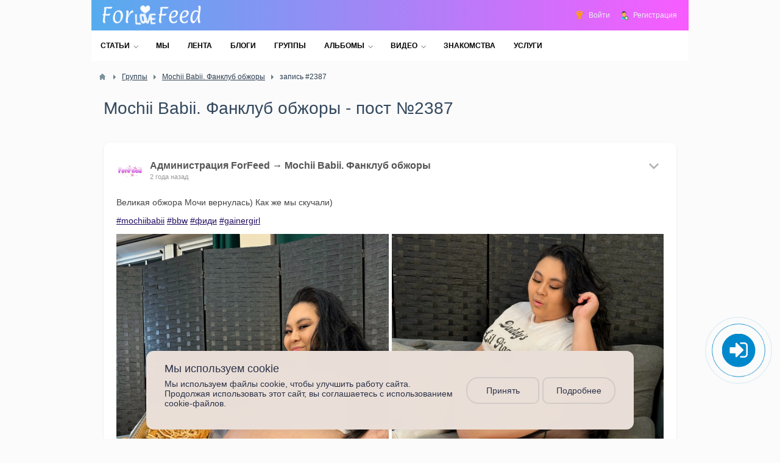

--- FILE ---
content_type: text/html; charset=utf-8
request_url: https://forfeed.club/smartwall/view/2387
body_size: 8178
content:
<!DOCTYPE html>
<html>
<head>
    <title>Mochii Babii. Фанклуб обжоры - пост №2387 &mdash; Клуб ForFeed</title>
    <meta http-equiv="Content-Type" content="text/html; charset=utf-8">
    <meta name="viewport" content="width=device-width, initial-scale=1.0">
                                                    <meta name="keywords" content="plus size, bbw, bhm, curvy, thick, plump, bellied, chubby, fat, obese, super-size, feeders, feedees, полные, толстушки">
		<meta name="description" content="Mochii Babii. Фанклуб обжоры
Великая обжора Мочи вернулась) Как же мы скучали)#mochiibabii&nbsp;#bbw&nbsp;#фиди&nbsp;#gainergirl&nbsp;">
		<meta property="og:title" content="Mochii Babii. Фанклуб обжоры - пост №2387 — Клуб ForFeed"/>
		<meta property="og:description" content="Mochii Babii. Фанклуб обжоры
Великая обжора Мочи вернулась) Как же мы скучали)#mochiibabii #bbw #фиди #gainergirl "/>
		<meta property="og:site_name" content="Клуб ForFeed"/>
		<meta property="og:image" content="https://forfeed.club/upload/000/u3/f/8/95307638.jpg"/>
		<meta name="twitter:card" content="summary">
		<meta name="twitter:title" content="Mochii Babii. Фанклуб обжоры - пост №2387 — Клуб ForFeed"/>
		<meta name="twitter:description" content="Mochii Babii. Фанклуб обжоры
Великая обжора Мочи вернулась) Как же мы скучали)#mochiibabii #bbw #фиди #gainergirl "/>
		<meta name="twitter:image" content="https://forfeed.club/upload/000/u3/f/8/95307638.jpg"/>
		<link rel="search" type="application/opensearchdescription+xml" href="/search/opensearch" title="Поиск на Клуб ForFeed" />
		<link rel="apple-touch-icon" sizes="57x57" href="/upload/pwa/apple-icon-57x57.png">
	<link rel="apple-touch-icon" sizes="60x60" href="/upload/pwa/apple-icon-60x60.png">
	<link rel="apple-touch-icon" sizes="72x72" href="/upload/pwa/apple-icon-72x72.png">
	<link rel="apple-touch-icon" sizes="76x76" href="/upload/pwa/apple-icon-76x76.png">
	<link rel="apple-touch-icon" sizes="114x114" href="/upload/pwa/apple-icon-114x114.png">
	<link rel="apple-touch-icon" sizes="120x120" href="/upload/pwa/apple-icon-120x120.png">
	<link rel="apple-touch-icon" sizes="144x144" href="/upload/pwa/apple-icon-144x144.png">
	<link rel="apple-touch-icon" sizes="152x152" href="/upload/pwa/apple-icon-152x152.png">
	<link rel="apple-touch-icon" sizes="180x180" href="/upload/pwa/apple-icon-180x180.png">
	<link rel="icon" type="image/png" sizes="192x192"  href="/upload/pwa/android-icon-192x192.png">
	<link rel="icon" type="image/png" sizes="32x32" href="/upload/pwa/favicon-32x32.png">
	<link rel="icon" type="image/png" sizes="96x96" href="/upload/pwa/favicon-96x96.png">
	<link rel="icon" type="image/png" sizes="16x16" href="/upload/pwa/favicon-16x16.png">
	<link rel="manifest" href="/upload/pwa/manifest.json">
	<meta name="msapplication-TileColor" content="#ffffff">
	<meta name="msapplication-TileImage" content="/upload/pwa/ms-icon-144x144.png">
	<meta name="theme-color" content="#ffffff"><script>"serviceWorker"in navigator&&window.addEventListener("load",function(){navigator.serviceWorker.register("/sw.js").then(function(e){console.log("Успешная регистрация службы ServiceWorker: ",e.scope)},function(e){console.log("Ошибка регистрации ServiceWorker: ",e)})});</script>
		<link rel="stylesheet" type="text/css" href="/templates/default/css/theme-text.css?59257936019">
		<link rel="stylesheet" type="text/css" href="/templates/default/css/theme-layout.css?59257936019">
		<link rel="stylesheet" type="text/css" href="/templates/default/css/theme-gui.css?59257936019">
		<link rel="stylesheet" type="text/css" href="/templates/default/css/theme-widgets.css?59257936019">
		<link rel="stylesheet" type="text/css" href="/templates/default/css/theme-content.css?59257936019">
		<link rel="stylesheet" type="text/css" href="/templates/default/css/theme-modal.css?59257936019">
		<link rel="stylesheet" type="text/css" href="/templates/default/controllers/awards/common.css?59257936019">
		<link rel="stylesheet" type="text/css" href="/templates/default/controllers/smartwall/css/smartwall.css?59257936019">
		<link rel="stylesheet" type="text/css" href="/templates/default/controllers/smartwall/css/tipped.css?59257936019">
		<link rel="stylesheet" type="text/css" href="/templates/default/controllers/smartwall/css/jquery.atwho.min.css?59257936019">
		<link rel="stylesheet" type="text/css" href="/templates/default/controllers/smartwall/css/mediaelementplayer.min.css?59257936019">
		<link rel="stylesheet" type="text/css" href="/templates/default/widgets/bootmodal/css/magnific-popup.css?59257936019">
		<link rel="stylesheet" type="text/css" href="/templates/default/widgets/bootmodal/css/animate.min.css?59257936019">
		<link rel="stylesheet" type="text/css" href="/templates/default/widgets/cookiebox/css/cookie-box.css?59257936019">
		<script src="/templates/default/js/jquery.js?59257936019" ></script>
		<script src="/templates/default/js/jquery-modal.js?59257936019" ></script>
		<script src="/templates/default/js/core.js?59257936019" ></script>
		<script src="/templates/default/js/modal.js?59257936019" ></script>
		<script src="//yastatic.net/es5-shims/0.0.2/es5-shims.min.js" ></script>
		<script src="//yastatic.net/share2/share.js" ></script>
		<script src="/templates/default/controllers/smartwall/js/smartwall.js?59257936019" ></script>
		<script src="/templates/default/controllers/smartwall/js/jquery.photoset-grid.min.js?59257936019" ></script>
		<script src="/templates/default/controllers/smartwall/js/jquery.lazy.min.js?59257936019" ></script>
		<script src="/templates/default/controllers/smartwall/js/tipped.min.js?59257936019" ></script>
		<script src="/templates/default/controllers/smartwall/js/jquery.gifplayer.js?59257936019" ></script>
		<script src="/templates/default/controllers/smartwall/js/jquery.caret.min.js?59257936019" ></script>
		<script src="/templates/default/controllers/smartwall/js/jquery.atwho.min.js?59257936019" ></script>
		<script src="/templates/default/controllers/smartwall/js/mediaelement-and-player.min.js?59257936019" ></script>
		<script src="/templates/default/controllers/smartwall/js/moreContent.min.js?59257936019" ></script>
		<script src="/templates/default/widgets/bootmodal/js/jquery.magnific-popup.min.js?59257936019" ></script>
		<script src="/templates/default/widgets/blockcopy/js/add_link.js?59257936019" ></script>
		<script src="/templates/default/widgets/cookiebox/js/cookie-box.js?59257936019" ></script>
		    <meta name="csrf-token" content="2982a8e30f2d562ec9f09f82d4c3b8bf72b23c31b88e99cd9983b7e2a5a14f02" />
    <meta name="generator" content="" />
    <style>#layout header #logo a, #layout header #logo > span {
    background-image: url("/upload/000/u1/f/d/d5dbdc07.png") !important;
    background-size: contain;
}
#body section {
    float: left !important;
}
#body aside {
    float: right !important;
}
#body aside .menu li ul {
    left: auto !important;
    }
@media screen and (max-width: 980px) {
    #layout { width: 98% !important; min-width: 0 !important; }
}
</style>
	<!-- Global site tag (gtag.js) - Google Analytics -->
<script async src="https://www.googletagmanager.com/gtag/js?id=G-PE60TKM3QM"></script>
<script>
  window.dataLayer = window.dataLayer || [];
  function gtag(){dataLayer.push(arguments);}
  gtag('js', new Date());

  gtag('config', 'G-PE60TKM3QM');
</script>
</head>
<body id="desktop_device_type">

    <div id="layout">

        
        <header>
            <div id="logo">
                                    <a href="/"></a>
                            </div>
            <div class="widget_ajax_wrap" id="widget_pos_header"><ul class="menu">

    
    
        
        
        
        <li class="ajax-modal key">
                            <a title="Войти" class="item" href="/auth/login" target="_self" >
                    <span class="wrap">
                        Войти                                            </span>
                </a>
            
            
        
    
        
                    </li>
        
        
        <li class="user_add">
                            <a title="Регистрация" class="item" href="/auth/register" target="_self" >
                    <span class="wrap">
                        Регистрация                                            </span>
                </a>
            
            
        
    
            </li></ul>
    </div>
        </header>

                    <nav>
                <div class="widget_ajax_wrap" id="widget_pos_top"><ul class="menu">

    
    
        
        
        
        <li class="folder">
                            <a title="Статьи" class="item" href="/articles" target="_self" >
                    <span class="wrap">
                        Статьи                                            </span>
                </a>
            
            <ul>
        
    
        
        
        
        <li >
                            <a title="Новости сообщества" class="item" href="/novosti-soobschestva" target="_self" >
                    <span class="wrap">
                        Новости сообщества                                            </span>
                </a>
            
            
        
    
        
                    </li>
        
        
        <li >
                            <a title="Статьи | Заметки пользователей" class="item" href="/stati-zametki-polzovatelei" target="_self" >
                    <span class="wrap">
                        Статьи | Заметки пользователей                                            </span>
                </a>
            
            
        
    
        
                    </li>
        
        
        <li >
                            <a title="Рассказы" class="item" href="/rasskazy" target="_self" >
                    <span class="wrap">
                        Рассказы                                            </span>
                </a>
            
            
        
    
        
                    </li>
        
        
        <li >
                            <a title="О проекте" class="item" href="/o-proekte" target="_self" >
                    <span class="wrap">
                        О проекте                                            </span>
                </a>
            
            
        
    
        
                    </li>
        
        
        <li >
                            <a title="Обратная связь" class="item" href="/obratnaja-svjaz" target="_self" >
                    <span class="wrap">
                        Обратная связь                                            </span>
                </a>
            
            
        
    
        
                    </li>
        
        
        <li >
                            <a title="Правила" class="item" href="/pravila" target="_self" >
                    <span class="wrap">
                        Правила                                            </span>
                </a>
            
            
        
    
        
                    </li>
        
        
        <li >
                            <a title="Согласие на обработку персональных данных" class="item" href="/soglasie-na-obrabotku-personalnyh-dannyh" target="_self" >
                    <span class="wrap">
                        Согласие на обработку персональных данных                                            </span>
                </a>
            
            
        
    
        
                    </li>
        
        
        <li >
                            <a title="Как стать членом клуба" class="item" href="/signa" target="_self" >
                    <span class="wrap">
                        Как стать членом клуба                                            </span>
                </a>
            
            
        
    
        
                    </li>
        
        
        <li >
                            <a title="Деньги, донаты, кэшбэки" class="item" href="/vashi-donaty" target="_self" >
                    <span class="wrap">
                        Деньги, донаты, кэшбэки                                            </span>
                </a>
            
            
        
    
        
                    </li>
        
        
        <li >
                            <a title="Реферальная программа" class="item" href="/referalnaja-programma" target="_self" >
                    <span class="wrap">
                        Реферальная программа                                            </span>
                </a>
            
            
        
    
        
                    </li>
        
        
        <li >
                            <a title="Новости" class="item" href="/news" target="_self" >
                    <span class="wrap">
                        Новости                                            </span>
                </a>
            
            
        
    
        
                    </li>
        
        
        <li >
                            <a title="Блоги" class="item" href="/blogs" target="_self" >
                    <span class="wrap">
                        Блоги                                            </span>
                </a>
            
            
        
    
                    </li></ul>
        
                    </li>
        
        
        <li >
                            <a title="Мы" class="item" href="/u/index/lastlogged" target="_self" >
                    <span class="wrap">
                        Мы                                            </span>
                </a>
            
            
        
    
        
                    </li>
        
        
        <li >
                            <a title="Лента" class="item" href="/activity" target="_self" >
                    <span class="wrap">
                        Лента                                            </span>
                </a>
            
            
        
    
        
                    </li>
        
        
        <li >
                            <a title="Блоги" class="item" href="/blogs" target="_self" >
                    <span class="wrap">
                        Блоги                                            </span>
                </a>
            
            
        
    
        
                    </li>
        
        
        <li >
                            <a title="Группы" class="item" href="/clubs" >
                    <span class="wrap">
                        Группы                                            </span>
                </a>
            
            
        
    
        
                    </li>
        
        
        <li class="folder">
                            <a title="Альбомы" class="item" href="/albums" target="_self" >
                    <span class="wrap">
                        Альбомы                                            </span>
                </a>
            
            <ul>
        
    
        
        
        
        <li >
                            <a title="Последние фото" class="item" href="/photos" target="_self" >
                    <span class="wrap">
                        Последние фото                                            </span>
                </a>
            
            
        
    
                    </li></ul>
        
                    </li>
        
        
        <li class="folder">
                            <a title="Видео" class="item" href="/video" target="_self" >
                    <span class="wrap">
                        Видео                                            </span>
                </a>
            
            <ul>
        
    
        
        
        
        <li >
                            <a title="Каналы пользователей" class="item" href="/channels" target="_self" >
                    <span class="wrap">
                        Каналы пользователей                                            </span>
                </a>
            
            
        
    
                    </li></ul>
        
                    </li>
        
        
        <li >
                            <a title="Знакомства" class="item" href="/board" target="_self" >
                    <span class="wrap">
                        Знакомства                                            </span>
                </a>
            
            
        
    
        
                    </li>
        
        
        <li >
                            <a title="Услуги" class="item" href="/favors" target="_self" >
                    <span class="wrap">
                        Услуги                                            </span>
                </a>
            
            
        
    
            </li></ul>
    </div>
            </nav>
        
        <div id="body">
            
            
            
            
            <section style="width:100%">

                <div class="widget_ajax_wrap" id="widget_pos_left-top"></div>

                                    <article>
                                                    <div id="breadcrumbs">
                                <ul itemscope itemtype="https://schema.org/BreadcrumbList">

    <li class="home" itemprop="itemListElement" itemscope itemtype="https://schema.org/ListItem">
        <a href="/" title="Главная" itemprop="item">
            <meta itemprop="name" content="Главная" />
            <meta itemprop="position" content="1" />
        </a>
    </li>

    
        <li class="sep"></li>

        
            
            <li itemprop="itemListElement" itemscope itemtype="https://schema.org/ListItem">
                                    <a href="/clubs" itemprop="item">
                        <span itemprop="name">
                            Группы                        </span>
                    </a>
                                <meta itemprop="position" content="2" />
            </li>

                            <li class="sep"></li>
            
            
        
            
            <li itemprop="itemListElement" itemscope itemtype="https://schema.org/ListItem">
                                    <a href="/clubs/46" itemprop="item">
                        <span itemprop="name">
                            Mochii Babii. Фанклуб обжоры                        </span>
                    </a>
                                <meta itemprop="position" content="3" />
            </li>

                            <li class="sep"></li>
            
            
        
            
            <li itemprop="itemListElement" itemscope itemtype="https://schema.org/ListItem">
                                    <span itemprop="name">
                        запись #2387                    </span>
                                <meta itemprop="position" content="4" />
            </li>

            
            
        
    </ul>                            </div>
                                                <div id="controller_wrap">
                                                        	<h1>Mochii Babii. Фанклуб обжоры - пост №2387</h1>
<div class="smartwall_items_list sw_groups_box">
	

						<div class="smartwall_item" id="swi_2387" data-controller="groups" data-target="46" data-sss="1">
																<div class="swi_head">
				<div class="swih_avatar">
											<a href="/u/3" class="mention_user " name="3">
							<img class="img-fluid" src="/upload/old/users/avatars/small/2ed2daa58a0e09a57a4e116600a6118f.png" alt="Администрация ForFeed" title="Администрация ForFeed" />													</a>
									</div>
									<div class="swih_setmenu">
						<div class="swih_setting" onClick="$($(this)).toggleClass('swih_hovered').siblings().slideToggle(200)">
							<svg xmlns="http://www.w3.org/2000/svg" xmlns:xlink="http://www.w3.org/1999/xlink" width="16" height="16"  version="1.1" id="Capa_1" x="0px" y="0px" viewBox="0 0 256 256" style="enable-background:new 0 0 256 256;" xml:space="preserve" class=""><g><g><g><polygon points="225.813,48.907 128,146.72 30.187,48.907 0,79.093 128,207.093 256,79.093   " data-original="#000000" class="active-path" data-old_color="#000000" fill="#B2B2B2"/></g></g></g></svg>
						</div>
						<div class="swih_menu">
							<ul>
																																<li><a href="/smartwall/complain/2387" class="ajax-modal" title="Пожаловаться">Пожаловаться</a></li>
																							</ul>
						</div>
					</div>
								<div class="swih_info">
					<div class="swih_title">
													<a href="/u/3" class="swhi_author mention_user" name="3"><b>Администрация ForFeed</b></a>
																			&#8594; <a href="/clubs/46" class="swhi_author"><b>Mochii Babii. Фанклуб обжоры</b></a>
												<small class="swhi_desc"></small>
					</div>
					<h6>
						<span class="swhi_time">2 года назад</span>
					</h6>
			   </div>
			</div>
			<div class="swi_body">
			
				
																		<div class="swli_text is_view_page"><p>Великая обжора Мочи вернулась) Как же мы скучали)</p><p><span><a class="AtWho_hashtag" href="/smartwall/hashtag?q=mochiibabii"><a class="AtWho_hashtag" href="/smartwall/hashtag?q=mochiibabii">#mochiibabii</a></a></span> <span><a class="AtWho_hashtag" href="/smartwall/hashtag?q=bbw"><a class="AtWho_hashtag" href="/smartwall/hashtag?q=bbw">#bbw</a></a></span> <span><a class="AtWho_hashtag" href="/smartwall/hashtag?q=фиди"><a class="AtWho_hashtag" href="/smartwall/hashtag?q=фиди">#фиди</a></a></span> <span><a class="AtWho_hashtag" href="/smartwall/hashtag?q=gainergirl"><a class="AtWho_hashtag" href="/smartwall/hashtag?q=gainergirl">#gainergirl</a></a></span> </p></div>
																
										
																	<div class="swli_photos photos_count_2" data-layout="2" rel="gal_2387">
															<img data-src="/upload/000/u3/f/8/95307638.jpg" src="/upload/000/u3/f/8/95307638.jpg" />
															<img data-src="/upload/000/u3/1/6/1696f01b.jpg" src="/upload/000/u3/1/6/1696f01b.jpg" />
													</div>					
										
										
										
										
									
								
			</div>
							<div class="swi_footer">
					<div class="swf_reactcomms">
						<div class="swf_reactions_box">
																							<div class="swf_all_reacts">
																																									<span class="swfr_item swfr_likes" data-tipped-options="ajax: {data: {item_id: '2387', type: 'likes'}}">
												<img src="/templates/default/controllers/smartwall/img/reactions_likes.png" alt="likes">
											</span>
																																																			<span class="swfr_item swfr_love" data-tipped-options="ajax: {data: {item_id: '2387', type: 'love'}}">
												<img src="/templates/default/controllers/smartwall/img/reactions_love.png" alt="love">
											</span>
																																																			<span class="swfr_item swfr_wow" data-tipped-options="ajax: {data: {item_id: '2387', type: 'wow'}}">
												<img src="/templates/default/controllers/smartwall/img/reactions_wow.png" alt="wow">
											</span>
																																																																																															<span class="sw_react_counts">9</span>
																	</div>
														<img src="/templates/default/controllers/smartwall/img/loading130.gif" alt="like" class="swdr_load">
						</div>
						<div class="swf_views">
							<div class="swf_comms"><img src="/templates/default/controllers/smartwall/img/comment.png" alt="comment"> <b>0</b></div>
														<div class="swf_view" id="viewBox_2387" data-loader="asyncLoader" data-id="2387" data-user-id="3">
								<img src="/templates/default/controllers/smartwall/img/eye.png" alt="eye"> <b>11252</b>
							</div> 
													</div>
					</div>
											<div class="sw_share_btns">
							<div class="sw_share" data-services="vkontakte,facebook,odnoklassniki,twitter,viber,whatsapp,skype,telegram" data-url="https://forfeed.club/smartwall/view/2387"
							data-title=" запись #2387" 
															data-image="https://forfeed.club/upload/000/u3/f/8/95307638.jpg" 
																						data-description="Великая обжора Мочи вернулась) Как же мы скучали)#mochiib..." 
														data-title:twitter=" запись #2387"></div>
						</div>
										<div class="swf_btns sw_with_share">
						<div class="sw_facebook_reaction">
							<span class="sw_react_btn">
								
																											<a href="/auth/login" class="sw_react_text ajax-modal">
											<img src="/templates/default/controllers/smartwall/img/like.png" alt="like"> <b>Нравится</b>
										</a>
																																</span>
						</div>
						<div class="swf_btn_comment sw_noselect" onClick="icms.modal.openAjax('/auth/login')"><img src="/templates/default/controllers/smartwall/img/comments.png" alt="comments"> <b>Комментарии</b></div>
													<div class="swf_btn_share" onclick="$('#swi_2387 .sw_share_btns').slideToggle();"><img src="/templates/default/controllers/smartwall/img/share.png" alt="Поделиться"> <b>Поделиться</b></div>
											</div>
				</div>
				<div class="sw_commlist_box" id="coomBox_2387" style="display:none">

					<div class="sw_comms_list" >
											</div>
					
										
										
					
				</div>
				
								
			
		</div>
		
				
		
	</div>                        </div>
                    </article>
                
                <div class="widget_ajax_wrap" id="widget_pos_left-bottom">
<div id="my" class="white-popup mfp-hide">
    <p style="text-align: center;">Для работы с сайтом необходимо&nbsp;<a href="/auth/login">войти</a> или&nbsp;<a href="/auth/login?back=/activity">зарегистрироваться</a>!</p></div>

<style>

.white-popup {
    position: relative;
    background: #FFF;
    padding: 20px;
    width: auto;
    max-width: 500px;
    margin: 20px auto;
	position: relative;
	z-index: 9999;
}

.mfp-close-btn-in .mfp-close {
    color:  !important;
    font-size: 32px !important;
}

</style>


<script>  
document.oncontextmenu = function() {  
return false;  
};  
document.onkeydown = function(e) {  
if (e.keyCode == 123) {  
return false;  
}  
if (e.ctrlKey && e.shiftKey && e.keyCode == 'I'.charCodeAt(0)) {  
return false;  
}   
if (e.ctrlKey && e.keyCode == 'U'.charCodeAt(0)) {  
return false;  
}  
if (e.ctrlKey && e.shiftKey && e.keyCode == 'C'.charCodeAt(0)) {  
return false;
}  
} 
</script>



<div class="widget" id="widget_wrapper_74">
        <div class="body">
        <div class="widget_html_block"><link rel="stylesheet" href="/templates/default/css/font-awesome/css/font-awesome.min.css">
<a class="ajax-modal key" href="/auth/login" target="" title="Вход / Регистрация" rel="noopener noreferrer"><div class="telegram-button"><i class="fa fa-sign-in"></i></div></a>
<style>
.telegram-button {
    position: fixed;
    right: 13px;
    bottom: 90px;
    transform: translate(-50%, -50%);
    background: #0088cc; /*цвет кнопки*/
    border-radius: 50%;
    width: 55px; /*ширина кнопки*/
    height: 55px; /*высота кнопки*/
    color: #fff;
    text-align: center;
    line-height: 53px; /*центровка иконки в кнопке*/
    font-size: 35px; /*размер иконки*/
    z-index: 9999;
}
.telegram-button a {
    color: #fff;
}
.telegram-button:before,
.telegram-button:after {
    content: " ";
    display: block;
    position: absolute;
    border: 50%;
    border: 1px solid #0088cc; /*цвет анимированных волн от кнопки*/
    left: -20px;
    right: -20px;
    top: -20px;
    bottom: -20px;
    border-radius: 50%;
    animation: animate 1.5s linear infinite;
    opacity: 0;
    backface-visibility: hidden;
}

.telegram-button:after{
    animation-delay: .5s;
}

@keyframes animate
{
    0%
    {
        transform: scale(0.5);
        opacity: 0;
    }
    50%
    {
        opacity: 1;
    }
    100%
    {
        transform: scale(1.2);
        opacity: 0;
    }
}
@media (max-width : 800px) {
.telegram-button {
    bottom: 5px; /*отступ кнопки снизу от экрана*/
    left: 70px; /*отступ кнопки слева от экрана(right - справа)*/
  }
}
</style></div>

    </div>
    </div>
<div id="box-cookies" class="box-cookies bottom default">
    <div class="box-cookies-wrapper">
        <div class="box-cookie-content">

            
            <div>

                                                            <h4>Мы используем cookie</h4>
                                    
                                    Мы используем файлы cookie, чтобы улучшить работу сайта. Продолжая использовать этот сайт, вы соглашаетесь с использованием cookie-файлов.                
            </div>

        </div>
        <div class="box-cookie-buttons">
            <a href="#"  class="tap allow js-close">
                Принять            </a>
                            <a href="/privacy-cookie.html" class="tap" >
                                            Подробнее                                    </a>
                    </div>
    </div>
</div></div>

            </section>

            
        </div>

        
<!-- Yandex.Metrika counter -->
<script type="text/javascript" >
   (function(m,e,t,r,i,k,a){m[i]=m[i]||function(){(m[i].a=m[i].a||[]).push(arguments)};
   m[i].l=1*new Date();
   for (var j = 0; j < document.scripts.length; j++) {if (document.scripts[j].src === r) { return; }}
   k=e.createElement(t),a=e.getElementsByTagName(t)[0],k.async=1,k.src=r,a.parentNode.insertBefore(k,a)})
   (window, document, "script", "https://mc.yandex.ru/metrika/tag.js", "ym");

   ym(67915723, "init", {
        clickmap:true,
        trackLinks:true,
        accurateTrackBounce:true,
        webvisor:true
   });
</script>
<noscript><div><img src="https://mc.yandex.ru/watch/67915723" style="position:absolute; left:-9999px;" alt="" /></div></noscript>
<!-- /Yandex.Metrika counter -->

    </div>
    	<script>
	icms.smartwall.options = {"cutlength":260,"limit":10,"views":1,"field_verified":"znakomstvo","email":"lisasha8406@gmail.com","main_sort":"friends","main_sort_other":"react","infinite":1,"infinite_btn":"btn","share":1,"ad_url":"","repeat":1,"guest_add":null,"captcha":1,"maxlength":10000,"placeholder":"\u0427\u0442\u043e \u043d\u043e\u0432\u043e\u0433\u043e? # \u2014 \u0445\u044d\u0448\u0442\u0435\u0433, @ \u2014 \u043e\u0442\u043c\u0435\u0442\u0438\u0442\u044c \u0434\u0440\u0443\u0433\u0430","placeholder_user":"\u041d\u0430\u043f\u0438\u0448\u0438\u0442\u0435 \u0447\u0442\u043e \u043d\u0438\u0431\u0443\u0434\u044c?","autoclose":null,"bb_btns":["bold","italic","underline","anchor","h2","h3","quote","unorderedlist","orderedlist","justifyLeft","justifyRight","justifyCenter","justifyFull"],"comm_maxlength":3000,"comm_placeholder":"\u041a\u043e\u043c\u043c\u0435\u043d\u0442\u0438\u0440\u043e\u0432\u0430\u0442\u044c. @ - \u0434\u0440\u0443\u0433","comm_sort":"DESC","max_record":30,"size_record":3,"gif_provider":"tenor","gif_key":"","smile_path":"upload\/wallsmiles\/","smile_exp":"png","smile_path_comm":"upload\/wallsmiles\/","smile_exp_comm":"png","for_post":0,"for_comments":0,"for_react":0,"for_like":0,"for_vote":0,"rating_post":2,"rating_comments":1,"rating_react":1,"rating_like":1,"rating_vote":1,"seo_title":"","seo_desc":"","seo_title_view":"{target_title} - \u043f\u043e\u0441\u0442 \u2116{id}","h1_title_view":"{target_title} - \u043f\u043e\u0441\u0442 \u2116{id}","seo_desc_view":"{target_title}\n{text}","seo_title_hashtag":"\u041f\u043e\u0438\u0441\u043a \u043f\u043e \u0445\u044d\u0448\u0442\u0435\u0433\u0443 {hashtag_title}","seo_desc_hashtag":"\u0421\u043f\u0438\u0441\u043e\u043a \u043f\u043e\u0441\u0442\u043e\u0432 \u043f\u043e \u0445\u044d\u0448\u0442\u0435\u0433\u0443 {hashtag_title}"};
	icms.smartwall.controller = 'groups';
	icms.smartwall.target = '46';
	icms.smartwall.inUser = {"id":0,"email":null,"password":null,"nickname":null,"date_log":"2026-01-20 07:52:26","is_admin":0,"is_logged":false,"friends":[],"subscribes":[],"groups":[1],"ip":"18.219.142.53"};
</script>

		<script>
		icms.smartwall.record_url = '/smartwall/voice';
		icms.smartwall.comments_url = '/smartwall/comments';
		icms.smartwall.answers_url = '/smartwall/comment_answers';
		var LANG_SMARTWALL_DELETE_CONFIRM = 'Вы уверены что хотите удалить запись?';var LANG_SMARTWALL_ERROR_POLL = 'Не удалось загрузить опрос';var LANG_SMARTWALL_ERROR_AUDIO = 'Не удалось загрузить аудио';var LANG_SMARTWALL_LOGIN = 'Авторизация';var LANG_SMARTWALL_PHOTO = 'фото';var LANG_SMARTWALL_DELETE_COMM = 'Вы уверены что хотите удалить комментарий?';var LANG_LOADING = 'Загрузка...';var LANG_SMARTWALL_LIKE = 'Нравится';var LANG_SMARTWALL_LOVE = 'Люблю';var LANG_SMARTWALL_HAHA = 'Смешно';var LANG_SMARTWALL_WOW = 'Ого';var LANG_SMARTWALL_SAD = 'Грустно';var LANG_SMARTWALL_ANGRY = 'Бесит';var LANG_SMARTWALL_WAIT = 'Подождите идет загрузка...';	</script>
	
					<script>
					$(document).ready(function() {
						icms.smartwall.initCommForm('#commText_2387', 2387);
						icms.smartwall.photos[2387] = {};
						icms.smartwall.gifs[2387] = {};
					});
				</script>
				
	
<script>
 jQuery(document).ready(function($) {
  var cookieOptions = { expires: 1, path: '/' };
  if ($.cookie('visit') == undefined) {
    setTimeout(function() {
    $.cookie('visit', true, cookieOptions);
    $.magnificPopup.open({
    items: {
    src: $('#my'),
    },
    type: 'inline',
    midClick: true,
    closeOnBgClick: false,
    removalDelay: 300
    });
  }, 3000);
 }
 }); 
 </script>


</body>
</html>

--- FILE ---
content_type: text/html; charset=utf-8
request_url: https://forfeed.club/smartwall/eye
body_size: 60
content:
{"error":false,"count":11253}

--- FILE ---
content_type: application/javascript; charset=utf-8
request_url: https://forfeed.club/templates/default/controllers/smartwall/js/moreContent.min.js?59257936019
body_size: 1756
content:
!function(c){var a,i={height:175,useCss:!0,speed:250,open:!1,event:"click",shadow:!1,easing:"swing",textClose:"Читать полностью",textOpen:"Свернуть",tpl:{content:'<div class="mrc-content"></div>',contentWrap:'<div class="mrc-content-wrap"></div>',btn:'<button class="mrc-btn" type="button"></button>',btnWrap:'<div class="mrc-btn-wrap"></div>',controls:'<div class="mrc-controls"></div>',shadow:'<div class="mrc-shadow"></div>'}},d=function(t,e){this.$self=t,this.init(e)},t=d.prototype;t.init=function(t){var e,n=this,s=n.$self,o=c(s);!0!==n.inited&&(n.defaults=c.extend(!0,{},i,c.fn.moreContent.defaults),n.options=t||{},n.dataOptions=c(s).data("mrc")||{},n.settings=sets=c.extend(!0,{},n.defaults,n.options,n.dataOptions),n.src={html:o.html()||"",class:o.attr("class")||"",style:o.attr("style")||""},n.nsid=a.getRndNum(1e4,99999),n.status=sets.open,n.createMarkup(),n.getCurMode(),n.layout.btn.on(sets.event,function(){n.toggle.call(n)}),e=a.debounce(function(){n.getAdaptive.call(n)},150),c(window).on("resize.mrc-"+n.nsid,e),n.status?n.open(!0):n.close(!0),setTimeout(function(){n.inited=!0},sets.speed+5))},t.createMarkup=function(){var t,e=this,n=e.$self,s=e.settings,o=e.layout={};o.self=c(n).addClass("mrc"),o.self.wrapInner(s.tpl.content),o.content=o.self.children().css("overflow","hidden"),o.content.wrapInner(s.tpl.contentWrap),o.contentWrap=o.content.children().css("overflow","hidden"),o.controls=c(s.tpl.controls).appendTo(o.self),o.btn=c(s.tpl.btn).text(s.textClose).insertAfter(o.controls).wrap(c(s.tpl.btnWrap)).hide().fadeIn(s.speed),o.btnWrap=o.btn.parent().appendTo(o.controls),s.shadow&&(o.content.css("position","relative"),o.shadow=c(s.tpl.shadow).appendTo(o.content)),s.useCss&&(t=parseInt(getComputedStyle(n).maxHeight)),o.self.css({"max-height":"none","min-height":"none"}),t&&0<t&&(e.setContent(t),s.height=t)},t.open=function(t){var e=this,n=e.settings,s=e.layout;e.status&&!t||(e.mode||s.btnWrap.hide(),s.btn.text(n.textOpen),n.shadow&&s.shadow.fadeOut(n.speed),s.content.animate({height:e.fullHeight+"px"},e.mode?n.speed:0,n.easing,function(){e.afterChange("open")}),e.status=!0)},t.close=function(t){var e=this,n=e.settings,s=e.layout;(e.status||t)&&(!e.mode&&n.useCss&&e.setContent(),e.mode||s.btnWrap.hide(),s.btn.text(n.textClose),n.shadow&&(e.mode?s.shadow.fadeIn(n.speed):s.shadow.fadeOut(n.speed)),s.content.animate({height:(e.mode?n.height:"")+"px"},n.speed,n.easing,function(){e.afterChange("close")}),e.status=!1)},t.toggle=function(){var t=this;t.status?t.close(!0):t.open(!0)},t.afterChange=function(t){var e=this,n=(e.settings,e.layout);switch(e.calcSizes(),t){case"open":e.setContent(),n.self.addClass("open");break;case"close":n.self.removeClass("open");break;default:return}},t.setContent=function(t){this.layout.content.css("height",t||"")},t.calcSizes=function(){var t=this,e=(t.settings,t.layout);t.curHeight=e.content.get(0).clientHeight||0,t.fullHeight=e.contentWrap.get(0).clientHeight||0},t.getCurMode=function(){var t=this,e=t.settings.height;t.calcSizes(),t.fullHeight>=e&&1!=t.mode?t.mode=!0:t.fullHeight<e&&0!=t.mode&&(t.mode=!1)},t.getAdaptive=function(){var t=this,e=t.settings,n=t.layout;t.getCurMode(),t.mode?(n.btnWrap.fadeIn(e.speed),t.status?t.setContent():(t.setContent(t.curHeight),e.shadow&&n.shadow.fadeIn(e.speed))):(n.btnWrap.hide(),t.setContent(),e.shadow&&n.shadow.fadeOut(e.speed))},a={getRndNum:function(t,e){return Math.round(t-.5+Math.random()*(e-t+1))},debounce:function(s,o){var a;return function(){var t=this,e=arguments,n=!a;clearTimeout(a),a=setTimeout(function(){a=null,s.apply(t,e)},o),n&&s.apply(t,e)}}},c.fn.moreContent=function(){var s="MoreContent",n=arguments,o=n[0];function a(t,e,n){if(t[s]instanceof d&&e in t[s])return t[s][e].apply(t[s],Array.prototype.slice.call(n,1))}function i(t,e){if(!(t[s]instanceof d))return new d(t,e)}return c.each(this,function(t,e){"object"==typeof o||void 0===o?e[s]=i(e,o):"init"===o?e[s]?a(e,o,n):e[s]=i(e,n[1]):a(e,o,n)}),this},c.fn.moreContent.defaults=i}(jQuery);

--- FILE ---
content_type: application/javascript; charset=utf-8
request_url: https://forfeed.club/templates/default/controllers/smartwall/js/smartwall.js?59257936019
body_size: 11095
content:
var icms = icms || {};

icms.smartwall = (function ($) {
	
	this.options = {};
	this.controller = false;
	this.target = 0;
	this.commSelector = '';
	this.photos = {};
	this.gif_limit = 10;
	this.gif_skip = 0;
	this.gifs = {};
	this.voices = {};
	this.atwho_users = {};
	this.inUser = {};
	this.recorder = false;
	this.record_process = false;
	this.record_timer = false;
	this.record_stream = false;
	this.record_context;
	this.record_ext;
	this.record_chunks = [];
	this.record_url = false;

    this.onDocumentReady = function() {
		
		this.init();
		
		var loc = window.location.hash.replace("#","").split('?')[0];
		if (loc && $('#' + loc).length){
			$('#' + loc).addClass('swcl_comment_selected');
			$('html, body').animate({
				scrollTop: ($('#' + loc).offset().top - 20)
			}, 600);
			var url = new URL(window.location.href);
			var answer_to_param = url.searchParams.get("answer");
			if (answer_to_param){
				$('#' + loc + ' .swcli_replys').trigger('click');
			}
		} else if (loc && !$('#' + loc).length){
			$('.swcl_getAllComms').trigger('click');
		}
		
		if (typeof MediaRecorder != 'undefined'){
			if (MediaRecorder.isTypeSupported('audio/webm;codecs=opus')){
				icms.smartwall.record_ext = "webm";
			} else {
				icms.smartwall.record_ext = "ogg";
			}
		}
		
    };
	
	this.setOption = function(key, value) {
		this.options[key] = value;
	};

	this.init = function() {
		
		this.initPhotoSet($('.swli_photos'), '.swli_photos');
		this.initGifPlay($('.swli_gifs .swli_gif img, .swcl_gifs_box .swcl_gifs_gif img'));
		this.initLazyData($('.sw_img_lazy_load'));
		this.initReadyPolls($('.get_ajax_poll'), '.get_ajax_poll');
		this.initReadyAudios();
		this.initEye($('.swf_view'));
		this.initUserInfo($('a.mention_user'));
		this.initLikedInfo();
		this.initReactInfo($('.swf_all_reacts .swfr_item'));
		this.initCutText($('.swli_text:not(.is_view_page):not(.is_sw_isadpos):not(.swli_text_colored), .swcl_text_box'));
		this.initAds($('.sw_isadpos'));
		if (this.options.share){
			this.initShare('.sw_share_btns .sw_share');
		}

		$(".sw_react_btn").on('click mouseover', function () {
			$('.sw_reactions_box', $(this).parent()).removeAttr('style');
		});

		$.post('/smartwall/AtWho_data', false, function(data){
			icms.smartwall.atwho_users = data;
			icms.smartwall.initAtWhoUsers('.sw_comm_textarea');
		}, 'json');
		
		icms.modal.bind(".swcl_photos_img, .swli_videos .ajax-modal, .swih_menu ul a.ajax-modal");
		
		if (icms.smartwall.options.infinite && typeof $('.smartwall_items_list').infiniteScroll == 'function'){
			$('.smartwall_items_list').infiniteScroll({
				path: '.pagebar_next_btn, .page-item-next a',
				append: '.smartwall_item',
				checkLastPage: '.pagebar_next_btn:not(disabled), .page-item:not(.disabled)',
				hideNav: '.pagebar, ul.pagination',
				history: $('.smartwall_items_list').hasClass('sw_widget_box') ? false : 'replace',
				status: '.page-load-status',
				button: (icms.smartwall.options.infinite_btn == 'btn') ? '.view-more-button' : false,
				scrollThreshold: (icms.smartwall.options.infinite_btn == 'btn') ? false : 100
			});
			$('.smartwall_items_list').on( 'append.infiniteScroll', function( event, response, path, items ) {
				icms.smartwall.initReadyAudios();
				$.each(items, function( index, item ) {
					icms.smartwall.initPhotoSet($('.swli_photos', $(item)), '.swli_photos');
					icms.smartwall.initGifPlay($('.swli_gifs .swli_gif img, .swcl_gifs_box .swcl_gifs_gif img', $(item)));
					icms.smartwall.initLazyData($('.sw_img_lazy_load'));
					icms.smartwall.initReadyPolls($('.get_ajax_poll', $(item)), '.get_ajax_poll');
					icms.smartwall.initEye($('.swf_view', $(item)));
					icms.smartwall.initUserInfo($('a.mention_user', $(item)));
					icms.smartwall.initLikedInfo();
					icms.smartwall.initReactInfo($('.swf_all_reacts .swfr_item', $(item)));
					icms.smartwall.initCutText($('.swli_text:not(.is_view_page):not(.is_sw_isadpos):not(.swli_text_colored), .swcl_text_box', $(item)));
					icms.smartwall.initAds($('.sw_isadpos', $(item)));
					$(".sw_react_btn", $(item)).on('click mouseover', function () {
						$('.sw_reactions_box', $(this).parent()).removeAttr('style');
					});
					icms.smartwall.initAtWhoUsers('.sw_comm_textarea');
					icms.modal.bind(".swcl_photos_img, .swli_videos .ajax-modal, .swih_menu ul a.ajax-modal", $(item));
				});
				if (icms.smartwall.options.share){
					icms.smartwall.initShare('.sw_share_btns .sw_share', $(items));
				}
			});
		}

	};
	
	this.initShare = function(selector) {
		$(selector).each(function(){
			Ya.share2(this);
		});
	};

	this.deleteFeed = function(id, redirect) {
		if(!confirm(LANG_SMARTWALL_DELETE_CONFIRM)){ return false; }
		$.post('/smartwall/delete/' + id + '/smartwall', false, function(result){
			if(result.error){
				icms.modal.alert(result.message, 'ui_error');
			} else {
				if (redirect){
					window.location.href = "/smartwall";
				} else {
					$('.smartwall_item#swi_' + id).fadeOut(800);
				}
			}			
		}, 'json')
	};

	this.initReactInfo = function(dom) {
		if (dom.length){
			dom.each(function(){
				Tipped.create($(this), {
					ajax: {
						url: '/smartwall/get_react_info',
						success: function(data, textStatus, jqXHR) {
							var result = JSON.parse(data);
							return {
								content: result.html
							};
						}
					},
					skin: 'dark',
					size: 'large',
					maxWidth: 300,
					radius: false,
					position: 'topleft',
					afterUpdate: function(content) {
						icms.modal.bind('a.ajax-modal', $(content));
					}
				});
			});
		}
		Tipped.create('.is_sw_anonymous_ico', { skin: 'light', size: 'large', maxWidth: 220 });
	};
	
	this.initEye = function(dom) {
		if (!this.inUser.is_admin && this.options.views && typeof dom.Lazy == 'function'){
			dom.Lazy({
				asyncLoader: function(element, response) {
					if (element.data('id') && element.data('user-id') != icms.smartwall.inUser.id) {
						$.post('/smartwall/eye', {id: element.data('id')}, function(result){
							if(result==null || typeof(result)=='undefined' || result.error){
								console.log(result.message);
								return;
							} else {
								$('b', element).text(result.count).hide().fadeIn(800);
							}
						}, 'json');
					}
				}
			});
		}
	};

	this.initReadyPolls = function(dom, selector) {
		if (dom.length){
			dom.Lazy({
				asyncLoader: function(element, response) {
					if (element.data('poll_id')) {
						$.post('/smartwall/poll', {
							poll_id: element.data('poll_id'),
							item_id: element.data('item_id'),
							controller: icms.smartwall.controller ? icms.smartwall.controller : $('#swi_' + element.data('item_id')).data('controller'),
							target: icms.smartwall.target ? icms.smartwall.target : $('#swi_' + element.data('item_id')).data('target'),
						}, function(result){
							if(result==null || typeof(result)=='undefined' || result.error || !result.html){
								$(selector + '.is_poll_' + element.data('poll_id')).html('<span class="fberror">' + LANG_SMARTWALL_ERROR_POLL + '</span>');
							} else {
								$(selector + '.is_poll_' + element.data('poll_id')).html(result.html);
								$(selector + '.is_poll_' + element.data('poll_id') + ' .swi_poll_label, ' + selector + '.is_poll_' + element.data('poll_id') + ' .swip_btns .sw_show_poll_result').each(function(){
									if (parseInt($(this).data('count')) > 0){
										Tipped.create($(this), {
											ajax: {
												url: '/smartwall/voteds',
												success: function(data, textStatus, jqXHR) {
													var result = JSON.parse(data);
													return {
														content: result.html
													};
												}
											},
											skin: 'light',
											size: 'large',
											maxWidth: 280,
											radius: false,
											position: 'topleft',
											afterUpdate: function(content) {
												icms.modal.bind('a.ajax-modal', $(content));
											}
										});
									}
								});
								icms.modal.bind('a.swip_select');
							}
						}, 'json');
					}
				}
			});
		}
	};
	
	this.initReadyAudios = function() {
		if (typeof $('.init_audio_player .audio-player audio').mediaelementplayer == 'function'){
			var playing = '';
			$('.init_audio_player .audio-player audio').mediaelementplayer();
			$('.init_audio_player .audio-player audio').on('play playing pause ended', function(e) {
				if (e.type == 'ended'){
					playing = '';
					var current = $(e.target).parents('.init_audio_player');
					if (current.next().length){
						/*var media = $('.audio-player .mejs__container', current.next()).attr('id'),
						player = mejs.players[media];
						player.play();*/
						$('.audio-player .mejs__audio .mejs__play button', current.next()).trigger('click');
					}
				} else if (e.type == 'playing'){
					if (playing != $(e.currentTarget).data('audio_id')){
						playing = $(e.currentTarget).data('audio_id');
						$.post('/smartwall/play', {id: $(e.currentTarget).data('audio_id')});
					}
				}
			});
		}
	};

	this.initLazyData = function(dom) {
		if (dom.length){
			dom.Lazy({
				defaultImage : "/templates/default/controllers/smartwall/img/defaultimage.png"
			});
		}
	};

	this.initCutText = function(dom) {
		if (this.options.cutlength && typeof dom.moreContent == 'function'){
			dom.moreContent({
				height: this.options.cutlength,
				speed: 500,
				shadow: true
			});
		}
	};

	this.initAds = function(selector) {
		if ($(selector).length){
			$(selector).each(function(index, dom) {
				$('.swli_text', $(dom)).Lazy({
					asyncLoader: function(element, response) {
						$.post('/smartwall/ads/views', {id: $(dom).data('id')}, false, 'json');
					}
				});
				$('.swli_text, .swi_head', $(dom)).on( "click", "a", function() {
					if ($(dom).data('id')) {
						$.post('/smartwall/ads/clicks', {id: $(dom).data('id')}, false, 'json');
						return;
					}
					return;
				});
				if ($('.swli_text iframe', $(dom)).length && typeof $('.swli_text iframe', $(dom)).iframeTracker == 'function'){
					$('.swli_text iframe', $(dom)).iframeTracker({
						blurCallback: function(){
							if (this._overId){
								$.post('/smartwall/ads/clicks', {id: this._overId}, false, 'json');
							}
						},
						overCallback: function(element){
							this._overId = $(dom).data('id');
						},
						outCallback: function(element){
							this._overId = null;
						},
						_overId: null
					});
				}
			});
		}
	};

	this.initGifPlay = function(dom) {
		if (typeof dom.gifplayer == 'function') {
			dom.gifplayer();
		}
	};

	this.initPhotoSet = function(dom, selector) {
		if(typeof dom.photosetGrid == 'function') {
			$(selector + '.photos_count_5').photosetGrid({
				width: '100%',
				gutter: '5px',
				layout: ($( window ).width() < 480) ? "122" : null,
				highresLinks: true,
				onComplete: function(elem){
					icms.smartwall.bulidModalLazy(elem);
				}	
			});
			$(selector + '.photos_count_6').photosetGrid({
				width: '100%',
				gutter: '5px',
				layout: ($( window ).width() < 480) ? "222" : null,
				highresLinks: true,
				onComplete: function(elem){
					icms.smartwall.bulidModalLazy(elem);
				}	
			});
			$(selector + '.photos_count_7').photosetGrid({
				width: '100%',
				gutter: '5px',
				layout: ($( window ).width() < 480) ? "223" : null,
				highresLinks: true,
				onComplete: function(elem){
					icms.smartwall.bulidModalLazy(elem);
				}	
			});
			$(selector + '.photos_count_8').photosetGrid({
				width: '100%',
				gutter: '5px',
				layout: ($( window ).width() < 480) ? "233" : null,
				highresLinks: true,
				onComplete: function(elem){
					icms.smartwall.bulidModalLazy(elem);
				}	
			});
			$(selector + '.photos_count_9').photosetGrid({
				width: '100%',
				gutter: '5px',
				layout: ($( window ).width() < 480) ? "333" : null,
				highresLinks: true,
				onComplete: function(elem){
					icms.smartwall.bulidModalLazy(elem);
				}	
			});
			$(selector + '.photos_count_10').photosetGrid({
				width: '100%',
				gutter: '5px',
				layout: ($( window ).width() < 480) ? "244" : null,
				highresLinks: true,
				onComplete: function(elem){
					icms.smartwall.bulidModalLazy(elem);
				}	
			});
			dom.photosetGrid({
				width: '100%',
				gutter: '5px',
				highresLinks: true,
				onComplete: function(elem){
					icms.smartwall.bulidModalLazy(elem);
				}	
			});
			
		}
	};
	
	this.bulidModalLazy = function(elem) {
		if(typeof $('a.highres-link', $(elem)).nyroModal == 'function') {
			$('a.highres-link', $(elem)).attr('rel', $(elem).attr('rel')).nyroModal({anim: {def: 'show'}});
		} else {
			icms.modal.bind('a.highres-link');
		}
		$('a.highres-link img', $(elem)).removeAttr('src');
		$('a.highres-link img', $(elem)).Lazy({
			defaultImage : "/templates/default/controllers/smartwall/img/defaultimage.png"
		});
	};

	this.votePollPhoto = function(poll_id, answer, item_id) {
		if (!icms.smartwall.inUser.id){
			icms.modal.openAjax('/auth', false, false, LANG_SMARTWALL_LOGIN);
		} else {
			if (poll_id && answer){
				$('.get_ajax_poll.is_poll_' + poll_id + ' .swi_poll_spinner').show();
				$.post('/smartwall/poll/' + answer, {
					poll_id : poll_id,
					item_id : item_id,
					controller: icms.smartwall.controller ? icms.smartwall.controller : $('#swi_' + item_id).data('controller'),
					target: icms.smartwall.target ? icms.smartwall.target : $('#swi_' + item_id).data('target'),
				}, function(result){
					if(result==null || typeof(result)=='undefined' || result.error || !result.html){
						$('.get_ajax_poll.is_poll_' + poll_id).html('<span class="fberror">' + LANG_SMARTWALL_ERROR_POLL + '</span>');
					} else {
						$('.get_ajax_poll.is_poll_' + poll_id + ' .swip_btns .sw_show_poll_result').each(function(){
							if (parseInt($(this).data('count')) > 0){
								Tipped.create($(this), {
									ajax: {
										url: '/smartwall/voteds',
										success: function(data, textStatus, jqXHR) {
											var result = JSON.parse(data);
											return {
												content: result.html
											};
										}
									},
									skin: 'light',
									size: 'large',
									maxWidth: 280,
									radius: false,
									position: 'topleft',
									afterUpdate: function(content) {
										icms.modal.bind('a.ajax-modal', $(content));
									}
								});
							}
						});
					}
					$('.get_ajax_poll.is_poll_' + poll_id + ' .swi_poll_spinner').hide();
				}, 'json');
			}
		}
	};

	this.votePoll = function(poll_id, answer, item_id) {
		if (!icms.smartwall.inUser.id){
			icms.modal.openAjax('/auth', false, false, LANG_SMARTWALL_LOGIN);
		} else {
		if (poll_id && answer){
				$('.get_ajax_poll.is_poll_' + poll_id + ' .swi_poll_spinner').show();
				$.post('/smartwall/poll/' + answer, {
					poll_id : poll_id,
					item_id : item_id,
					controller: icms.smartwall.controller ? icms.smartwall.controller : $('#swi_' + item_id).data('controller'),
					target: icms.smartwall.target ? icms.smartwall.target : $('#swi_' + item_id).data('target'),
				}, function(result){
					if(result==null || typeof(result)=='undefined' || result.error || !result.html){
						$('.get_ajax_poll.is_poll_' + poll_id).html('<span class="fberror">' + LANG_SMARTWALL_ERROR_POLL + '</span>');
					} else {
						$('.get_ajax_poll.is_poll_' + poll_id).html(result.html);
						$('.get_ajax_poll.is_poll_' + poll_id + ' .swi_poll_label').each(function(){
							if (parseInt($(this).data('count')) > 0){
								Tipped.create($(this), {
									ajax: {
										url: '/smartwall/voteds',
										success: function(data, textStatus, jqXHR) {
											var result = JSON.parse(data);
											return {
												content: result.html
											};
										}
									},
									skin: 'light',
									size: 'large',
									maxWidth: 280,
									radius: false,
									position: 'topleft',
									afterUpdate: function(content) {
										icms.modal.bind('a.ajax-modal', $(content));
									}
								});
							}
						});
					}
					$('.get_ajax_poll.is_poll_' + poll_id + ' .swi_poll_spinner').hide();
				}, 'json');
			}
		}
	};
	
	this.setReaction = function(btn, selected, id) {
		if (!icms.smartwall.inUser.id){
			icms.modal.openAjax('/auth', false, false, LANG_SMARTWALL_LOGIN);
		} else {
			if ($(btn).hasClass('sw_reactions_proccess')){ return; }
			$('#swi_' + id + ' .sw_reactions_box li').addClass('sw_reactions_proccess');
			$.post('/smartwall/reaction_set', {
				selected : selected,
				id : id,
				controller: icms.smartwall.controller ? icms.smartwall.controller : $('#swi_' + id).data('controller'),
				target: icms.smartwall.target ? icms.smartwall.target : $('#swi_' + id).data('target'),
			}, function(result){
				if(result==null || typeof(result)=='undefined' || result.error){
					icms.modal.alert(result.message, 'ui_error');
				} else {
					
					if (selected == 'likes'){
						$('#swi_' + id + ' .sw_react_text').css('color', '#4c88ff').html('<img src="/templates/default/controllers/smartwall/img/reactions_likes.png" alt="like" style="height:20px;margin-right:0" /> ' + LANG_SMARTWALL_LIKE);
					} else if (selected == 'love'){
						$('#swi_' + id + ' .sw_react_text').css('color', '#f25268').html('<img src="/templates/default/controllers/smartwall/img/reactions_love.png" alt="love" style="height:20px;margin-right:0" /> ' + LANG_SMARTWALL_LOVE);
					} else if (selected == 'haha'){
						$('#swi_' + id + ' .sw_react_text').css('color', '#ecbc38').html('<img src="/templates/default/controllers/smartwall/img/reactions_haha.png" alt="haha" style="height:20px;margin-right:0" /> ' + LANG_SMARTWALL_HAHA);
					} else if (selected == 'wow'){
						$('#swi_' + id + ' .sw_react_text').css('color', '#ecbc38').html('<img src="/templates/default/controllers/smartwall/img/reactions_wow.png" alt="wow" style="height:20px;margin-right:0" /> ' + LANG_SMARTWALL_WOW);
					} else if (selected == 'sad'){
						$('#swi_' + id + ' .sw_react_text').css('color', '#ecbc38').html('<img src="/templates/default/controllers/smartwall/img/reactions_sad.png" alt="sad" style="height:20px;margin-right:0" /> ' + LANG_SMARTWALL_SAD);
					} else if (selected == 'angry'){
						$('#swi_' + id + ' .sw_react_text').css('color', '#f35969').html('<img src="/templates/default/controllers/smartwall/img/reactions_angry.png" alt="angry" style="height:20px;margin-right:0" /> ' + LANG_SMARTWALL_ANGRY);
					}
					
					icms.smartwall.refreshReactions(id);
					
				}
				$('#swi_' + id + ' .sw_reactions_box').hide();
				$('#swi_' + id + ' .sw_reactions_box li').removeClass('sw_reactions_proccess');
			}, 'json');
		}
	};
	
	this.refreshReactions = function(id) {
		$('#swi_' + id + ' .swf_all_reacts').hide();
		$('#swi_' + id + ' .swdr_load').show();
		$.post('/smartwall/reaction_refresh', {id : id}, function(result){
			if(result == null || typeof(result) == 'undefined' || result.error){
				icms.modal.alert(result.message, 'ui_error');
			} else {
				$('#swi_' + id + ' .swf_reactions_box').html(result.html);
				if ($('#swi_' + id + ' .swf_reactions_box .swf_all_reacts .swfr_item').length){
					$('#swi_' + id + ' .swf_reactions_box .swf_all_reacts .swfr_item').each(function(){
						Tipped.create($(this), {
							ajax: {
								url: '/smartwall/get_react_info',
								success: function(data, textStatus, jqXHR) {
									var result = JSON.parse(data);
									return {
										content: result.html
									};
								}
							},
							skin: 'dark',
							size: 'large',
							maxWidth: 300,
							radius: false,
							position: 'topleft',
							afterUpdate: function(content) {
								icms.modal.bind('a.ajax-modal', $(content));
							}
						});
					});
				}
			}
		}, 'json');
	};
	
	this.initCommForm = function(selector, id) {
		
		this.commSelector = selector;
		
		$(document).mouseup(function(e){
			
		});
		
		$(this.commSelector).focusin(function() {
			if ($(window).width() < 481){
				$('html, body').animate({
                    scrollTop: ($(this).offset().top - 20)
                }, 600);
			}
		});
		
		$(this.commSelector).keyup(function() {
			var maxLength = parseInt($(this).data('maxlength'), 10), charCount = $(this).text().length;
			var id = $(this).data('id');
			if (charCount >= maxLength){
				var text = $(this).html();
				var new_text = text.substring(0, maxLength);
				$(this).html(new_text);
				icms.smartwall.moveCursorAtTheEnd(icms.smartwall.commSelector.replace('#', ''));
				maxLength = parseInt($(this).data('maxlength'), 10), charCount = $(this).text().length;
			}
			$('#coomBox_' + id + ' #wvfCommCharsLeft').text(charCount + '/' + maxLength);
		});

		$('#coomBox_' + id + ' #swc_search_gif').keyup(icms.smartwall.delay(function (e) {
			var id = $(this).data('id');
			icms.smartwall.gif_skip = 0;
			$('#coomBox_' + id + ' .swcomm_giflist').html('');
			$('#coomBox_' + id + ' .swcomm_giflist').off('scroll');
			icms.smartwall.parseGif(this.value, icms.smartwall.gif_skip, id);
		}, 800));
		
	};
	
	this.addPhotoToComm = function(close_modal, id) {

		if (!jQuery.isEmptyObject(this.photos[id])){
			$('#coomBox_' + id + ' .swc_photo_count').html(Object.keys(this.photos[id]).length).show();
				Tipped.create('#coomBox_' + id + ' .swc_photo_count', $('<b/>').html(Object.keys(this.photos[id]).length + ' ' + LANG_SMARTWALL_PHOTO), {
					size: 'x-small'
				});
		} else {
			$('#coomBox_' + id + ' .swc_photo_count').hide();
		}

		if (close_modal) { icms.modal.close(); }

	};
	
	this.parseGif = function(value, skip, id) {
		if (!value){ return; }
		$('#coomBox_' + id + ' .swc_gif_parser_loader').show();
		$.post('/smartwall/parse_gif', {value : value, limit : icms.smartwall.gif_limit, skip : skip, id : id}, function(result){
			if(result.error){
				icms.modal.alert(result.message, 'ui_error');
			} else {
				if (skip > 0){
					$('#coomBox_' + id + ' .swcomm_giflist').append(result.html);
					icms.smartwall.gif_skip = parseInt(icms.smartwall.gif_skip) + parseInt(icms.smartwall.gif_limit);
					$('#coomBox_' + id + ' .swcomm_giflist').off('scroll');
				} else {
					$('#coomBox_' + id + ' .swcomm_giflist').html(result.html).show().css('overflow-y', 'scroll');
					icms.smartwall.gif_skip = icms.smartwall.gif_limit;
				}
				$('#coomBox_' + id + ' .swcomm_giflist').on('scroll', function() {
					if($(this).scrollTop() + $(this).innerHeight() >= $(this)[0].scrollHeight) {
						icms.smartwall.parseGif(value, icms.smartwall.gif_skip, id);
					}
				});
				$('#coomBox_' + id + ' .swc_gif_parser_loader').hide();
			}
		}, 'json');
	};
	
	this.addGifToForm = function(img, item_id) {
		this.gifs[item_id][1] = {
			src: $(img).attr('src'),
			static: $(img).data('static'),
			service: $(img).data('service'),
			id: $(img).data('id'),
			path: $(img).data('path')
		};
		$('#coomBox_' + item_id + ' .swcomm_gifbox').hide();
		var gif_html = '<div class="sw_pre_gif"><img class="sw_gif_file is_gif_pre_add" src="' + $(img).data('static') + '" data-gif="' + $(img).attr('src') + '"><span onclick="icms.smartwall.deleteGifInForm(' + item_id + ')">X</span></div>';
		$('#coomBox_' + item_id + ' .swc_pre_gif').html(gif_html).show('slide');
		if (typeof $('#coomBox_' + item_id + ' .sw_gif_file.is_gif_pre_add').gifplayer == 'function') {
			$('#coomBox_' + item_id + ' .sw_gif_file.is_gif_pre_add').gifplayer();
		}
	};
	
	this.deleteGifInForm = function(item_id) {
		this.gifs[item_id] = {};
		$('#coomBox_' + item_id + ' .swc_pre_gif').html('').hide();
	};
	
	this.openCommForm = function(block, id) {
		$(block).addClass('swcf_inner_show');
		$(block).find('textarea').focus();
	};
	
	this.initAddSmiles = function(btn, item_id) {
		btn = $(btn);
		if (btn.hasClass('is_load_proccess')){ return; }
		if (btn.hasClass('is_smiles_loaded')){ $('.swc_smiles_box').slideToggle(); return; }
		$('.swc_smiles_box').slideDown();
		btn.addClass('is_load_proccess');
		$.post('/smartwall/get_smiles/smartwall/' + item_id, false, function(result){
			$('.swc_smiles_box').html(result.html);
		}, 'json');
		btn.removeClass('is_load_proccess');
		btn.addClass('is_smiles_loaded');
	};
	
	this.setSmile = function(smile, item_id) {

		var el = document.getElementById('#commText_' + item_id);
		
		var img = document.createElement("img");
		img.src = $(smile).attr('src');
		img.classList = 'sw_smile';
		img.setAttribute("onresizestart", "return false");
		img.setAttribute("oncontrolselect", "return false");

		var range = window.getSelection().getRangeAt(0);
		if (!$(range.startContainer).hasClass('sw_comm_textarea')){
			$('#commText_' + item_id).trigger('focus').trigger('click');
			range = window.getSelection().getRangeAt(0);
		}
		$('#commText_' + item_id).removeClass('medium-editor-placeholder');
		range.insertNode(img);
		range.collapse(false);

		var selection = window.getSelection();
		selection.removeAllRanges();
		selection.addRange(range);
		
	};
	
	this.saveComment = function(block, id) {
		
		if (!icms.smartwall.inUser.id){
			icms.modal.openAjax('/auth', false, false, LANG_SMARTWALL_LOGIN);
		} else {
		
			block = $(block);
			if (block.hasClass('swProcessAdd')){ return; }

			var is_valid = false;
			var text = $('#commText_' + id).html();
			if (text.trim().length > 0){ is_valid = true; }
			if (!jQuery.isEmptyObject(this.photos[id])){ is_valid = true; }
			if (!jQuery.isEmptyObject(this.gifs[id])){ is_valid = true; }
			if (!jQuery.isEmptyObject(this.voices[id])){ is_valid = true; }
			if (!is_valid){ return; }
			
			block.addClass('swProcessAdd');
			$('#commText_' + id).prop("contenteditable", false);
			
			$.post('/smartwall/commenting', {
				text : text,
				photos: this.photos[id],
				gifs: this.gifs[id],
				voices: this.voices[id],
				id: id,
				controller: icms.smartwall.controller ? icms.smartwall.controller : $('#swi_' + id).data('controller'),
				target: icms.smartwall.target ? icms.smartwall.target : $('#swi_' + id).data('target'),
			}, function(result){
				if(result.error){
					icms.modal.alert(result.message, 'ui_error');
				} else {
					$('#coomBox_' + id + ' .sw_comms_list').append().append(result.html).show();
					$('#swi_' + id + ' .swf_comms b').text(result.comm_count).hide().fadeIn(800);
					icms.smartwall.resetCommForm(id);
					icms.smartwall.initUserInfo($('#coomBox_' + id + ' .sw_comms_list a.mention_user'));
					icms.smartwall.initAtWhoUsers('.sw_comm_textarea');
					icms.smartwall.initReadyAudios();
					icms.modal.bind(".swcl_photos_img");
					if (typeof $('#swclc_' + result.id + ' .swcl_gifs_box .swcl_gifs_gif img').gifplayer == 'function') {
						$('#swclc_' + result.id + ' .swcl_gifs_box .swcl_gifs_gif img').gifplayer();
					}
				}
				block.removeClass('swProcessAdd');
				$('#commText_' + id).prop("contenteditable", true);
			}, 'json');

		}
		
	};
	
	this.updateComment = function(block, id, comment_id) {
		
		if (!icms.smartwall.inUser.id){
			icms.modal.openAjax('/auth', false, false, LANG_SMARTWALL_LOGIN);
		} else {
		
			block = $(block);
			if (block.hasClass('swProcessAdd')){ return; }

			var is_valid = false;
			var text = $('#commText_' + id).html();
			if (text.trim().length > 0){ is_valid = true; }
			if (!jQuery.isEmptyObject(this.photos[id])){ is_valid = true; }
			if (!jQuery.isEmptyObject(this.gifs[id])){ is_valid = true; }
			if (!jQuery.isEmptyObject(this.voices[id])){ is_valid = true; }
			if (!is_valid){ return; }
			
			block.addClass('swProcessAdd');
			$('#commText_' + id).prop("contenteditable", false);
			
			$.post('/smartwall/comment_edit/' + id + '/' + comment_id + '/1', {
				text : text,
				photos: this.photos[id],
				gifs: this.gifs[id],
				voices: this.voices[id]
			}, function(result){
				if(result.error){
					icms.modal.alert(result.message, 'ui_error');
					block.removeClass('swProcessAdd');
					$('#commText_' + id).prop("contenteditable", true);
				} else {
					window.location.href = result.url;
				}
			}, 'json');

		}
		
	};
	
	this.initCommentAnswer = function(block, item_id, comm_id, answer_id, answer_to, nick) {
		$('#swclc_' + comm_id + ' .swcli_reply_form').show();
		$('#commTextAnswer_' + comm_id).attr('answer_to', (answer_id ? answer_id : comm_id)).attr('answer_user', answer_to);console.log($('#commTextAnswer_' + comm_id).data());
		if (!$('#commTextAnswer_' + comm_id).data('anonymous')){
			$('#commTextAnswer_' + comm_id).html('<a href="/users/' + answer_to + '">' + nick + '</a>, &nbsp;');
			icms.smartwall.moveCursorAtTheEnd('commTextAnswer_' + comm_id);
		} else {
			$('#commTextAnswer_' + comm_id).focus();
		}
		icms.smartwall.initAtWhoUsers('.sw_comm_textarea');
	};

	this.deleteCommentAnswer = function(block, item_id, comm_id) {
		if(!confirm(LANG_SMARTWALL_DELETE_COMM)){ return false; }
		$.post('/smartwall/delete/' + comm_id + '/smartwall_comments', false, function(result){
			if(result.error){
				icms.modal.alert(result.message, 'ui_error');
			} else {
				$('#swclc_' + comm_id).fadeOut(800);
				$('#swi_' + item_id + ' .swf_comms b').text(result.comm_count).hide().fadeIn(800);
			}			
		}, 'json');
		
	};
	
	this.initAnswerInfo = function(id) {
		$( "#swrl_" + id + " .is_swc_answer" ).each(function() {
			if ($('#get_ajax_answer', $(this)).length){
				Tipped.create($('#get_ajax_answer', $(this)), {
					ajax: {
						url: "/smartwall/comment_answer_info",
						success: function(data, textStatus, jqXHR) {
							var result = JSON.parse(data);
							return {
								content: result.html
							};
						}
					},
					skin: 'light',
					size: 'large',
					maxWidth: 300,
					radius: false,
					position: 'topleft'
				});
			}
		});
	};
	
	this.initLikedInfo = function(id) {
		var selector = id ? '#coomBox_' + id + ' .swcl_comment .swcl_rating img.get_react_users' : '.swcl_comment .swcl_rating img.get_react_users';
		if ($(selector).length){
			$(selector).each(function(){
				if (parseInt($(this).data('count')) > 0){
					Tipped.create($(this), {
						ajax: {
							url: '/smartwall/get_liked_comment',
							success: function(data, textStatus, jqXHR) {
								var result = JSON.parse(data);
								return {
									content: result.html
								};
							}
						},
						skin: 'dark',
						size: 'large',
						maxWidth: 300,
						radius: false,
						position: 'topright',
						afterUpdate: function(content) {
							icms.modal.bind('a.ajax-modal', $(content));
						}
					});
				}
			});
		}
	};
	
	this.initAtWhoUsers = function(selector) {
		$(selector).atwho({
			at: "@",
			displayTpl: "<li class='AtWho_users'>${avatar} ${name} </li>",
			insertTpl: "<b class='AtWho_user' data-id='${id}'>${name}</b>",
			data: icms.smartwall.atwho_users,
			callbacks: {
				beforeSave: function(data) {
					var users = $.map(data, function(value) {
						return value;
					});
					return users;
				}
			}
		});
	};

	this.initUserInfo = function(dom) {
		if (dom.length){
			dom.each(function(){
				Tipped.create($(this), {
					ajax: {
						url: '/smartwall/get_user_info',
						type: 'post',
						data: { id: $(this).attr('name') },
						success: function(data, textStatus, jqXHR) {
							var result = JSON.parse(data);
							return {
								title: result.title ? result.title : null,
								content: result.html
							};
						}
					},
					skin: 'light',
					size: 'large',
					maxWidth: 280,
					radius: false,
					position: 'top',
					afterUpdate: function(content) {
						icms.modal.bind('a.ajax-modal', $(content));
					}
				});
			});
		}
	};
	
	this.saveCommentAnswer = function(block, item_id, comm_id) {
		
		if (!icms.smartwall.inUser.id){
			icms.modal.openAjax('/auth', false, false, LANG_SMARTWALL_LOGIN);
		} else {
		
			block = $(block);
			if (block.hasClass('swProcessAdd')){ return; }

			var text = $('#commTextAnswer_' + comm_id).html();
			var answer_to = $('#commTextAnswer_' + comm_id).attr('answer_to');
			var answer_user = $('#commTextAnswer_' + comm_id).attr('answer_user');
			if (!text.trim().length || !answer_to){ return; }
			
			block.addClass('swProcessAdd');
			$('#commTextAnswer_' + comm_id).prop("contenteditable", false);
			
			$.post('/smartwall/commenting', {
				text : text,
				id: item_id,
				comm_id: comm_id,
				answer_to: answer_to,
				answer_user: answer_user,
				controller: icms.smartwall.controller ? icms.smartwall.controller : $('#swi_' + item_id).data('controller'),
				target: icms.smartwall.target ? icms.smartwall.target : $('#swi_' + item_id).data('controller'),
			}, function(result){
				if(result.error){
					icms.modal.alert(result.message, 'ui_error');
				} else if (result.answer_to && result.comm_id){
					$('#swrl_' + result.comm_id).append(result.html).show();
					icms.smartwall.initAnswerInfo(comm_id);
					icms.smartwall.initUserInfo($('#swrl_' + result.comm_id + ' a.mention_user'));
				}
				$('#swi_' + item_id + ' .swf_comms b').text(result.comm_count).hide().fadeIn(800);
				icms.smartwall.resetCommAnswerForm(item_id, comm_id, result.first_comment, result.first_user);
				block.removeClass('swProcessAdd');
				$('#commTextAnswer_' + comm_id).prop("contenteditable", true);
			}, 'json');
		
		}
		
	};
	
	this.resetCommForm = function(item_id, comm_id) {
		$('#commText_' + item_id).text('');
		$('#coomBox_' + item_id + ' .swc_photo_count').html('').hide();
		$('#coomBox_' + item_id + ' .swc_pre_gif').html('').hide();
		this.photos[item_id] = {};
		this.gifs[item_id] = {};
		$('.swc_smiles_box').hide();
		$('#coomBox_' + item_id + ' #wvfCommCharsLeft').text('0/' + parseInt($('#commText_' + item_id).data('maxlength'), 10));
		
		
		$('#coomBox_' + item_id + ' .swc_pre_voice .smartwall_voice_result').html('');
		$('#coomBox_' + item_id + ' .swc_pre_voice .smartwall_voice_start').prop("disabled", false);
		$('#coomBox_' + item_id + ' .swc_pre_voice .smartwall_voice_stop').prop("disabled", true).removeClass('sw_voice_ready');
		$('#coomBox_' + item_id + ' .swc_pre_voice .smartwall_voice_stop img').attr('src', '/templates/default/controllers/smartwall/img/pause_16.png');
		$('#coomBox_' + item_id + ' .swc_pre_voice .smartwall_voice_stop span').show();
		$('#coomBox_' + item_id + ' .swc_pre_voice .smartwall_voice_stop .swv_delete').hide();
		icms.smartwall.record_chunks = [];
		delete icms.smartwall.voices[item_id];
		
		$('#coomBox_' + item_id + ' .swc_pre_voice').addClass('swc_pre_voice_hide');
	};
	
	this.resetCommAnswerForm = function(item_id, comm_id, first_comment, first_user) {
		$('#commTextAnswer_' + comm_id).text('').attr('answer_user', first_user).attr('answer_to', first_comment);
	};

	this.getAllComments = function(block, item_id, skip_id) {
		
		block = $(block);
		if (block.hasClass('swProcessGet')){ return; }
		block.text(LANG_SMARTWALL_WAIT);
		
		block.hasClass('swProcessGet');
		
		$.post(icms.smartwall.comments_url, {id: item_id, skip_id: skip_id}, function(result){
			if(result.error){
				icms.modal.alert(result.message, 'ui_error');
			} else {
				$('#coomBox_' + item_id + ' .sw_comms_list').append(result.html).show();
				block.hide();
				icms.smartwall.initUserInfo($('#coomBox_' + item_id + ' .sw_comms_list a.mention_user'));
				icms.modal.bind(".swcl_photos_img");
				if (typeof $('.swcl_gifs_box .swcl_gifs_gif img').gifplayer == 'function') {
					$('.swcl_gifs_box .swcl_gifs_gif img').gifplayer();
				}
				icms.smartwall.initLikedInfo(item_id);
				icms.smartwall.initReadyAudios();
				var loc = window.location.hash.replace("#","").split('?')[0];
				if ($('#' + loc).length){
					$('#' + loc).addClass('swcl_comment_selected');
					$('html, body').animate({
						scrollTop: ($('#' + loc).offset().top - 20)
					}, 600);
					var url = new URL(window.location.href);
					var answer_to_param = url.searchParams.get("answer");
					if (answer_to_param){
						$('#' + loc + ' .swcli_replys').trigger('click');
					}
				}
				icms.smartwall.initCutText($('.swcl_text_box'));
			}			
		}, 'json');
		
	};

	this.getCommentAnswer = function(block, item_id, comm_id, answer_to) {
		
		block = $(block);
		if (block.hasClass('swProcessGet')){ return; }
		block.css('background', 'url(/templates/default/controllers/smartwall/img/loader16.gif) no-repeat 0 2px').css('color', '#444').text(' ' + LANG_LOADING);

		$('#swclc_' + comm_id + ' .swcli_reply_form').show();
		$('#commTextAnswer_' + comm_id).attr('answer_to', comm_id);
		$('#commTextAnswer_' + comm_id).attr('answer_user', answer_to);
		
		block.hasClass('swProcessGet');
		
		$.post(icms.smartwall.answers_url, {id: item_id, comm_id: comm_id}, function(result){
			if(result.error){
				icms.modal.alert(result.message, 'ui_error');
			} else {
				$('#swrl_' + comm_id).html(result.html).show();
				block.hide();
				icms.smartwall.initAnswerInfo(comm_id);
				icms.smartwall.initUserInfo($('#swrl_' + comm_id + ' a.mention_user'));
				icms.smartwall.initLikedInfo(item_id);
				var loc = window.location.hash.replace("#","").split('?')[0];
				if ($('#' + loc).length){
					var url = new URL(window.location.href);
					var answer_to_param = url.searchParams.get("answer");
					if (answer_to_param){
						$('#swclc_' + answer_to_param).addClass('swcl_comment_selected');
						$('html, body').animate({
							scrollTop: ($('#swclc_' + answer_to_param).offset().top - 20)
						}, 600);
					}
				}
				icms.smartwall.initCutText($('.swcl_text_box'));
			}			
		}, 'json');
		
	};
	
	this.like = function(block, comm_id, item_id, is_delete) {
		
		if (!icms.smartwall.inUser.id){
			icms.modal.openAjax('/auth', false, false, LANG_SMARTWALL_LOGIN);
		} else {
		
			block = $(block);
			if (block.hasClass('swProcessLike')){ return; }
			block.attr('src', '/templates/default/controllers/smartwall/img/loader16.gif');
			
			block.hasClass('swProcessLike');
			
			$.post('/smartwall/like/' + is_delete, {
				comm_id: comm_id,
				item_id: item_id,
				controller: icms.smartwall.controller ? icms.smartwall.controller : $('#swi_' + item_id).data('controller'),
				target: icms.smartwall.target ? icms.smartwall.target : $('#swi_' + item_id).data('target'),
			}, function(result){
				if(result.error){
					icms.modal.alert(result.message, 'ui_error');
					if (is_delete){
						block.attr('src', '/templates/default/controllers/smartwall/img/hearted.png').attr('onClick', 'icms.smartwall.like(this, ' + comm_id + ', ' + item_id + ', 1)');
					} else {
						block.attr('src', '/templates/default/controllers/smartwall/img/heart.png').attr('onClick', 'icms.smartwall.like(this, ' + comm_id + ', ' + item_id + ', 0)');
					}
				} else {
					if (is_delete){
						block.attr('src', '/templates/default/controllers/smartwall/img/heart.png').attr('onClick', 'icms.smartwall.like(this, ' + comm_id + ', ' + item_id + ', 0)').removeClass('sw_comment_liked').data('count', result.count);
					} else {
						block.attr('src', '/templates/default/controllers/smartwall/img/hearted.png').attr('onClick', 'icms.smartwall.like(this, ' + comm_id + ', ' + item_id + ', 1)').addClass('sw_comment_liked').data('count', result.count);
					}
					$('#swclc_' + comm_id + ' .swcl_rating:first .swcl_count').text(result.count).hide().fadeIn(800);
					icms.smartwall.initLikedInfo(item_id);
					Tipped.clearAjaxCache();
					Tipped.hide(block);
					Tipped.show(block);
				}
			}, 'json');
		
		}
		
	};

	this.initVoiceRec = function(btn, item_id) {
		$('#coomBox_' + item_id + ' .swc_pre_voice').toggleClass('swc_pre_voice_hide');
	};

	this.voiceStart = function(btn, item_id) {
		
		if(icms.smartwall.record_process) {
            icms.modal.alert('Запись уже запущена', 'ui_error');
            return;
        }
		
		icms.smartwall.record_chunks = [];
		
		btn = $(btn);
		btn.prop("disabled", true);
		$('#coomBox_' + item_id + ' .smartwall_voice_stop').prop("disabled", false);

		icms.smartwall.record_timer = new easytimer.Timer();
        icms.smartwall.record_timer.addEventListener('secondsUpdated', function (e) {
            $('#coomBox_' + item_id + ' .smartwall_voice_stop .swv_timer').html(icms.smartwall.record_timer.getTimeValues().toString(['minutes', 'seconds']));
        });
        icms.smartwall.record_timer.addEventListener('started', function (e) {
            $('#coomBox_' + item_id + ' .smartwall_voice_stop .swv_timer').html(icms.smartwall.record_timer.getTimeValues().toString(['minutes', 'seconds']));
        });
        icms.smartwall.record_timer.addEventListener('reset', function (e) {
            $('#coomBox_' + item_id + ' .smartwall_voice_stop .swv_timer').html(icms.smartwall.record_timer.getTimeValues().toString(['minutes', 'seconds']));
        });
		icms.smartwall.record_timer.addEventListener('targetAchieved', function (e) {
			$('#coomBox_' + item_id + ' .smartwall_voice_stop').trigger('click');
		});

		try {
			window.AudioContext = window.AudioContext || window.webkitAudioContext;
			navigator.getUserMedia = (
				navigator.getUserMedia ||
				navigator.webkitGetUserMedia ||
				navigator.mozGetUserMedia ||
				navigator.msGetUserMedia
			);
			window.URL = window.URL || window.webkitURL;
			icms.smartwall.record_context = new AudioContext;
		} catch (e) {
			btn.prop("disabled", false);
			$('#coomBox_' + item_id + ' .smartwall_voice_stop').prop("disabled", true);
			icms.modal.alert(e.message, 'ui_error');
		}
		
		if (typeof navigator.mediaDevices === 'undefined') {
			navigator.getUserMedia({audio: true}, function(stream) {
				icms.smartwall.startUserMedia(stream, item_id);
			}, function(e) {
				btn.prop("disabled", false);
				$('#coomBox_' + item_id + ' .smartwall_voice_stop').prop("disabled", true);
				icms.modal.alert(e.message, 'ui_error');
			});
		} else {
			navigator.mediaDevices.getUserMedia({audio: true}).then(function(stream) {
				icms.smartwall.startUserMedia(stream, item_id);
			}).catch(function(e) {
				btn.prop("disabled", false);
				$('#coomBox_' + item_id + ' .smartwall_voice_stop').prop("disabled", true);
				icms.modal.alert(e.message, 'ui_error');
			});
		}
		
		
	};
	
	this.voiceStop = function(btn, item_id) {

		btn = $(btn);
		
		if ($('#coomBox_' + item_id + ' .swc_pre_voice .smartwall_voice_stop').hasClass('sw_voice_ready')){
			$('#coomBox_' + item_id + ' .swc_pre_voice .smartwall_voice_result').html('');
			$('#coomBox_' + item_id + ' .swc_pre_voice .smartwall_voice_start').prop("disabled", false);
			$('#coomBox_' + item_id + ' .swc_pre_voice .smartwall_voice_stop').prop("disabled", true).removeClass('sw_voice_ready');
			$('#coomBox_' + item_id + ' .swc_pre_voice .smartwall_voice_stop img').attr('src', '/templates/default/controllers/smartwall/img/pause_16.png');
			$('#coomBox_' + item_id + ' .swc_pre_voice .smartwall_voice_stop span').show();
			$('#coomBox_' + item_id + ' .swc_pre_voice .smartwall_voice_stop .swv_delete').hide();
			icms.smartwall.record_chunks = [];
			$.post('/smartwall/voice/' + item_id + '/1', {url: icms.smartwall.voices[item_id]});
			delete icms.smartwall.voices[item_id];
		} else {
		
			btn.prop("disabled", true);

			icms.smartwall.record_timer.reset();
			icms.smartwall.record_timer.stop();
			icms.smartwall.record_process = false;
			
			icms.smartwall.recorder.stop();
			icms.smartwall.record_stream.getAudioTracks()[0].stop();
		
		}

	};

	this.startUserMedia = function(stream, item_id) {
		
		icms.smartwall.record_stream = stream;
		var options = {
	      audioBitsPerSecond : 256000,
	      videoBitsPerSecond : 2500000,
	      bitsPerSecond: 128000,
	      mimeType : 'audio/' + icms.smartwall.record_ext + ';codecs=opus'
	    }
		icms.smartwall.recorder = new MediaRecorder(stream, options);
		
		icms.smartwall.recorder.ondataavailable = function(e){
			
			icms.smartwall.record_chunks.push(e.data);
			if (icms.smartwall.recorder.state == 'inactive') {
				const blob = new Blob(icms.smartwall.record_chunks, { type: 'audio/' + icms.smartwall.record_ext, bitsPerSecond:128000});
				var datetime = new Date().toLocaleString();
				var formData = new FormData();
				formData.append('file', blob, datetime.replace(/\s/g, '') + '.' + icms.smartwall.record_ext);
				$.ajax({
					url :  icms.smartwall.record_url + '/' + item_id,
					type: 'POST',
					data: formData,
					dataType: 'json',
					contentType: false,
					processData: false,
					success: function(response) {
						$('#coomBox_' + response.item_id + ' .swc_pre_voice .smartwall_voice_result').html(response.html);
						if (typeof $('#coomBox_' + response.item_id + ' .swc_pre_voice .smartwall_voice_result audio').mediaelementplayer == 'function'){
							$('#coomBox_' + response.item_id + ' .swc_pre_voice .smartwall_voice_result audio').mediaelementplayer({
								alwaysShowControls: true,
								features: ['playpause'],
								audioVolume: 'horizontal',
								audioWidth: 41,
								audioHeight: 26,
								iPadUseNativeControls: false,
								iPhoneUseNativeControls: false,
								AndroidUseNativeControls: false
							});
						}
						$('#coomBox_' + response.item_id + ' .swc_pre_voice .smartwall_voice_stop').prop("disabled", false).addClass('sw_voice_ready');
						$('#coomBox_' + response.item_id + ' .swc_pre_voice .smartwall_voice_stop span').hide();
						$('#coomBox_' + response.item_id + ' .swc_pre_voice .smartwall_voice_stop .swv_delete').show();
						$('#coomBox_' + response.item_id + ' .swc_pre_voice .smartwall_voice_stop img').attr('src', '/templates/default/controllers/smartwall/img/delete.png');
						icms.smartwall.voices[response.item_id] = response.url;
					},    
					error: function() {
						console.log('Что то пошло не так');
					}
				});
				
	      	}

	    };

	    icms.smartwall.recorder.onerror = function(e){
	    	console.log(e.error);
	    }

	    icms.smartwall.recorder.start(1000);

		icms.smartwall.record_timer.start({countdown: true, startValues: {seconds: icms.smartwall.options.max_record ? icms.smartwall.options.max_record : 10}});
		icms.smartwall.record_process = true;
		
	};
	
	this.delay = function(fn, ms) {
		var timer = 0;
		return function(args) {
			clearTimeout(timer);
			timer = setTimeout(fn.bind(this, args), ms || 0);
		}
	};
	
	this.moveCursorAtTheEnd = function(selector) {
		var selection = document.getSelection();
		var range = document.createRange();
		var contenteditable = document.getElementById(selector);
		if(contenteditable.lastChild.nodeType==3){
			range.setStart(contenteditable.lastChild,contenteditable.lastChild.length);
		} else {
			range.setStart(contenteditable,contenteditable.childNodes.length);
		}
		selection.removeAllRanges();
		selection.addRange(range);
	};

	return this;

}).call(icms.smartwall || {},jQuery);
